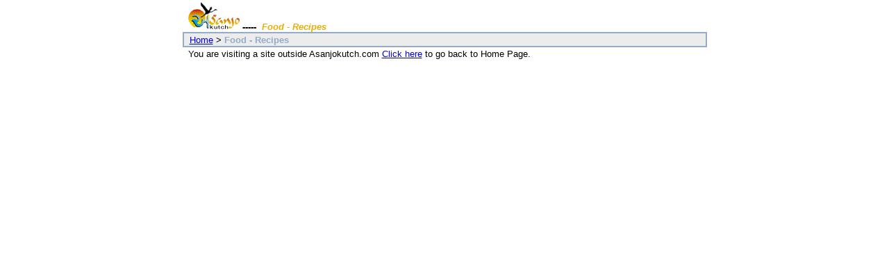

--- FILE ---
content_type: text/html
request_url: http://asanjokutch.com/recipes.html
body_size: 257
content:

<html>
<frameset border=0 rows="106,*" scrolling=no >
<frame name=myTop src="recipe.html" scrolling="no" noresize></frame>

<frame name=myBottom src="http://www.tarladalal.com">
</frame>

</frameset>
</html>

--- FILE ---
content_type: text/html
request_url: http://asanjokutch.com/recipe.html
body_size: 859
content:
<html>

<head>
<meta http-equiv="Content-Language" content="en-us">
<meta name="GENERATOR" content="Microsoft FrontPage 5.0">
<meta name="ProgId" content="FrontPage.Editor.Document">
<meta http-equiv="Content-Type" content="text/html; charset=windows-1252">
<title>AsanjoKutch</title>
</head>

<body leftmargin="3" topmargin="3" marginwidth="3" marginheight="3">
<table cellSpacing="0" cellPadding="0" width="755" align="center" border="0" height="42">
  <tr> 
    <td vAlign="bottom" height="20"><b><font size="2" face="Arial"> </font></b> 
      <div align="left"><b><font size="2" face="Arial">&nbsp;&nbsp;<a href="http://www.asanjokutch.com"><img src="images/asanjoicon.gif" width="78" height="40" border="0"></a>----- 
        </font><i><font face="Arial" size="2" color="#FF0000"> <font color="#E7AE03"> 
        &nbsp;Food - Recipes</font></font></i></b></div>
    </td>
  </tr>
  <tr> 
    <td vAlign="top" height="10" bgcolor="#ececec"> 
      <table width="100%" border="1" cellspacing="0" cellpadding="00" bordercolor="#93acc9">
        <tr>
          <td height="2">&nbsp;&nbsp;<font face="arial" size="-1"><font face="arial" size="-1"><a target="_top" href="http://www.asanjokutch.com"></a></font><a target="_top" href="http://www.asanjokutch.com">Home</a> 
            &gt; <b><font color="#93acc9"> Food - Recipes</font></b></font></td>
        </tr>
      </table>
      
    </td>
  </tr>
  <tr> 
    <td height="19"><font face="arial" size="-1">&nbsp;&nbsp;You are visiting 
      a site outside Asanjokutch.com <a target="_top" href="http://www.asanjokutch.com">Click 
      here</a> to go back to Home Page.</font></td>
  </tr>
</table>

</body>

</html>